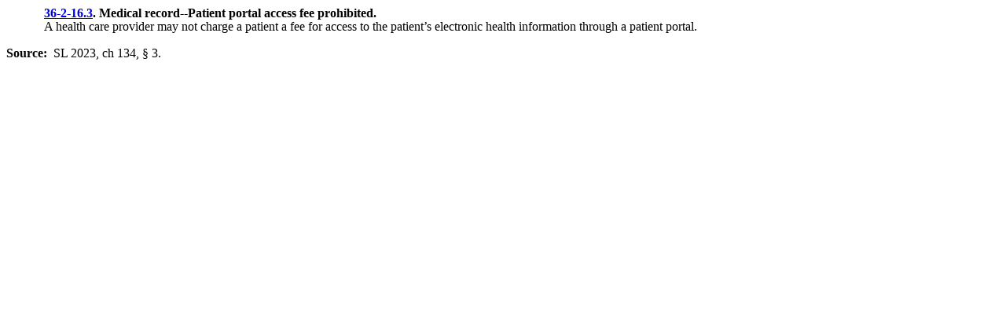

--- FILE ---
content_type: text/html
request_url: https://sdlegislature.gov/api/Statutes/36-2-16.3.html
body_size: 1233
content:
<html xmlns="http://www.w3.org/1999/xhtml" lang="en-US"><head><meta charset="UTF-8"><meta http-equiv='content-language' content='en-us'/><meta name='viewport' content='width=device-width, initial-scale=1'><title>SDLRC - Codified Law 36-2-16.3 - Medical record--Patient portal access fee prohibited.</title><meta name="Generator" content="PowerTools for Open XML"><style>span { white-space: pre-wrap; }
p.sc8d0c57410484e5490408a840d5b17b1Normal {
    text-indent: 0.50in;
    text-align: justify;
    font-family: 'Times New Roman', 'serif';
    font-size: 12pt;
    line-height: 108%;
    margin-top: 0;
    margin-left: 0;
    margin-right: 0;
    margin-bottom: .001pt;
}
span.sc8d0c57410484e5490408a840d5b17b1SENU {
    font-family: 'Times New Roman', 'serif';
    font-size: 12pt;
    font-style: normal;
    font-weight: bold;
    margin: 0;
    padding: 0;
}
span.sc8d0c57410484e5490408a840d5b17b1CL {
    font-family: 'Times New Roman', 'serif';
    font-size: 12pt;
    font-style: normal;
    font-weight: bold;
    margin: 0;
    padding: 0;
}
p.sc8d0c57410484e5490408a840d5b17b1Statute {
    text-indent: 0.50in;
    text-align: justify;
    font-family: 'Times New Roman', 'serif';
    font-size: 12pt;
    line-height: 108%;
    margin-top: 0;
    margin-left: 0;
    margin-right: 0;
    margin-bottom: .001pt;
}
span.sc8d0c57410484e5490408a840d5b17b1DefaultParagraphFont {
    font-family: 'Times New Roman', 'serif';
    font-size: 12pt;
    font-style: normal;
    font-weight: normal;
    margin: 0;
    padding: 0;
}
span.sc8d0c57410484e5490408a840d5b17b1000000 {
    font-size: 12pt;
    font-style: normal;
    font-weight: normal;
    margin: 0;
    padding: 0;
}
p.sc8d0c57410484e5490408a840d5b17b1NoIndent {
    text-indent: 0.00in;
    text-align: justify;
    font-family: 'Times New Roman', 'serif';
    font-size: 12pt;
    line-height: 108%;
    margin-top: 0;
    margin-left: 0;
    margin-right: 0;
    margin-bottom: .001pt;
}
span.sc8d0c57410484e5490408a840d5b17b1DefaultParagraphFont-000001 {
    font-family: 'Times New Roman', 'serif';
    font-size: 12pt;
    font-style: normal;
    font-weight: bold;
    margin: 0;
    padding: 0;
}
span.sc8d0c57410484e5490408a840d5b17b1SCL {
    font-family: 'Times New Roman', 'serif';
    font-size: 12pt;
    font-style: normal;
    font-weight: normal;
    margin: 0;
    padding: 0;
}
body { text-decoration-skip-ink: none; } 
</style><meta name="viewport" content="width=device-width, initial-scale=1"><meta name="twitter:card" content="summary"><meta property="og:title" content="SD 36-2-16.3 - Medical record--Patient portal access fee prohibited."><meta property="og:description" content="SDLRC Codified Law 36-2-16.3 - Medical record--Patient portal access fee prohibited."><meta property="og:type" content="website"><meta property="og:url" content="https://sdlegislature.gov/Statutes?Statute=36-2-16.3"><meta property="og:image" content="https://lawmakerdocuments.blob.core.usgovcloudapi.net/photos/logoshape.webp"><meta property="og:site_name" content="South Dakota Legislature"></head><body><div><p dir="ltr" class="sc8d0c57410484e5490408a840d5b17b1Normal"><a target="_top" href="https://sdlegislature.gov/Statutes?Statute=36-2-16.3" rel="noopener"><span class="sc8d0c57410484e5490408a840d5b17b1SENU">36-2-16.3</span></a><span xml:space="preserve" class="sc8d0c57410484e5490408a840d5b17b1SENU">. </span><span class="sc8d0c57410484e5490408a840d5b17b1CL">Medical record--Patient portal access fee prohibited.</span></p><p dir="ltr" class="sc8d0c57410484e5490408a840d5b17b1Statute"><span class="sc8d0c57410484e5490408a840d5b17b1DefaultParagraphFont">A health care provider may not charge a patient a fee for access to the patient’s electronic health information through a patient portal.</span></p><p dir="ltr" class="sc8d0c57410484e5490408a840d5b17b1Normal"><span xml:space="preserve" class="sc8d0c57410484e5490408a840d5b17b1000000"> </span></p><p dir="ltr" class="sc8d0c57410484e5490408a840d5b17b1NoIndent"><span xml:space="preserve" class="sc8d0c57410484e5490408a840d5b17b1DefaultParagraphFont-000001">Source:  </span><span class="sc8d0c57410484e5490408a840d5b17b1SCL">SL 2023, ch 134, § 3.</span></p></div></body></html>